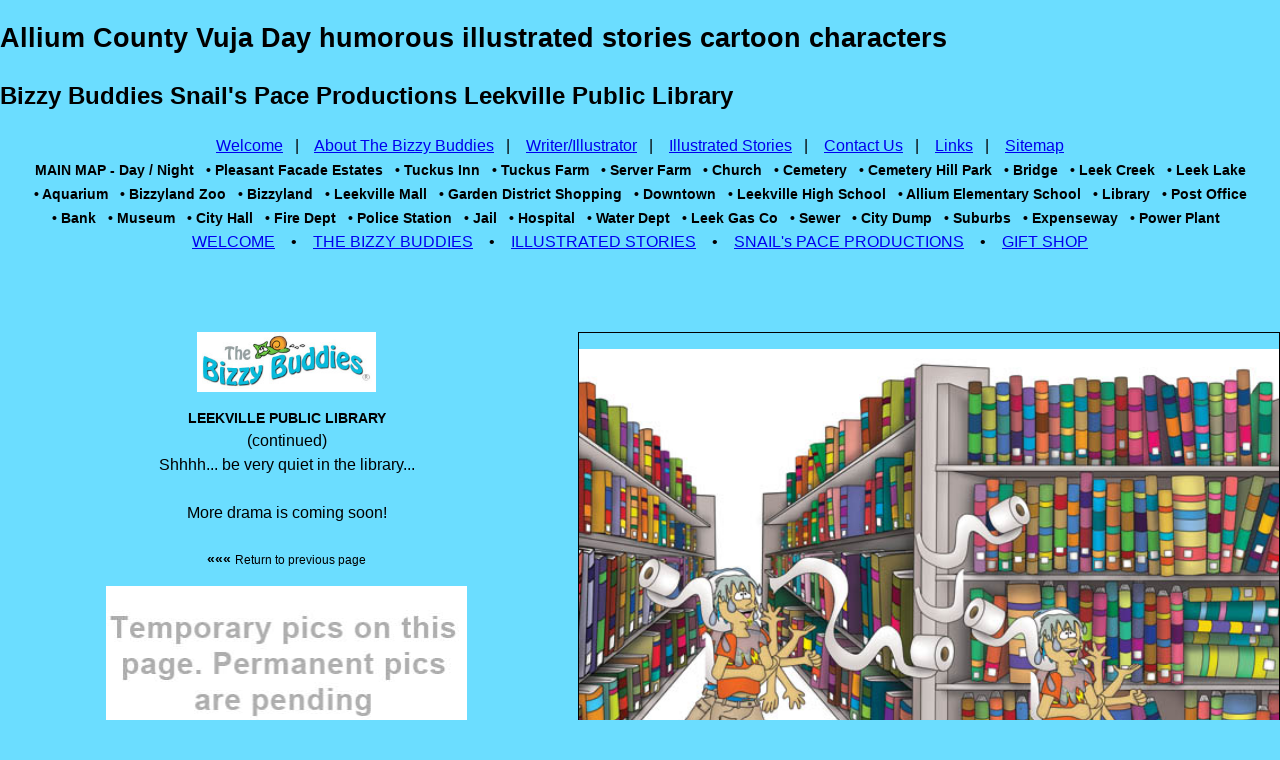

--- FILE ---
content_type: text/html
request_url: https://www.bizzybuddies.com/place_library2.html
body_size: 1701
content:
<!DOCTYPE html PUBLIC "-//W3C//DTD XHTML 1.0 Transitional//EN"
    "http://www.w3.org/TR/xhtml1/DTD/xhtml1-transitional.dtd">

<html xmlns="http://www.w3.org/1999/xhtml" xml:lang="en" lang="en">

<head>

<!-- February 2021 - The Bizzy Buddies, Snail's Pace Productions www.SnailsPaceProductions.com -->

<meta http-equiv="Content-Type" content="text/html; charset=iso-8859-1" />

<title>Snail's Pace Productions Bizzy Buddies Bizzyland Leekville Library Humorous Graphic Novels </title>

<link rel="shortcut icon" href="/favicon.ico" type="image/x-icon" />
<link rel="icon" href="/favicon.ico" type="image/x-icon" />

<meta name="description" content="The Bizzy Buddies - Snail's Pace Productions, humorous graphic novels Vuja Day writer illustrator" />
<meta name="keywords" content="Leekville Public Library, leekville, public, library" />

<link rel="stylesheet" href="style.css" type="text/css" />

<script language="JavaScript1.2" type="text/javascript" src="navigation.js"></script>

</head>

<body> 

<center>

<!-- XXX START MAIN DIV XXX -->
 
<div class="container_map_locations"> 

<h1 class="h3">Allium County Vuja Day humorous illustrated stories cartoon characters </h1>
<h2 class="h4">Bizzy Buddies Snail's Pace Productions Leekville Public Library</h2> 

<div class="navbot_placement_bizzybuddies">
<a href="index.html" class="navbotlink_stories">Welcome</a>
&nbsp;&nbsp;|&nbsp;&nbsp;&nbsp;&nbsp;<a href="bizzybuddies.html" class="navbotlink_stories">About The Bizzy Buddies</a>
&nbsp;&nbsp;|&nbsp;&nbsp;&nbsp;&nbsp;<a href="lauri_day.html" class="navbotlink_stories">Writer/Illustrator</a>
&nbsp;&nbsp;|&nbsp;&nbsp;&nbsp;&nbsp;<a href="books.html" class="navbotlink_stories">Illustrated Stories</a>
&nbsp;&nbsp;|&nbsp;&nbsp;&nbsp;&nbsp;<a href="contact.html" class="navbotlink_stories">Contact Us</a>
&nbsp;&nbsp;|&nbsp;&nbsp;&nbsp;&nbsp;<a href="links.html" class="navbotlink_stories">Links</a>
&nbsp;&nbsp;|&nbsp;&nbsp;&nbsp;&nbsp;<a href="sitemap.html" class="navbotlink_stories">Sitemap</a>
</div> 



<div class="introplacement_map_locations"> 
<!-- Visit These Places &hellip;&nbsp; --> 
<a href="maps2.html" class="navtext">MAIN MAP - Day</a> <a href="maps.html" class="navtext">/ Night</a>&nbsp;&nbsp;  
<a href="place_pleasant_facade_estates.html" class="navtext">&bull; Pleasant Facade Estates</a>&nbsp;&nbsp;  
<a href="place_tuckus_inn.html" class="navtext">&bull; Tuckus Inn</a>&nbsp;&nbsp;
<a href="place_tuckus_farm.html" class="navtext">&bull; Tuckus Farm</a>&nbsp;&nbsp;
<a href="place_server_farm.html" class="navtext">&bull; Server Farm</a>&nbsp;&nbsp;
<a href="place_church.html" class="navtext">&bull; Church</a>&nbsp;&nbsp;
<a href="place_cemetery.html" class="navtext">&bull; Cemetery</a>&nbsp;&nbsp; 
<a href="place_cemetery_hill.html" class="navtext">&bull; Cemetery Hill Park</a>&nbsp;&nbsp;
<a href="place_leek_creek_bridge.html" class="navtext">&bull; Bridge</a>&nbsp;&nbsp; 
<a href="place_leek_creek.html" class="navtext">&bull; Leek Creek</a>&nbsp;&nbsp; 
<a href="place_leek_lake.html" class="navtext">&bull; Leek Lake</a><br/> 
<a href="place_aquarium.html" class="navtext">&bull; Aquarium</a>&nbsp;&nbsp;
<a href="place_bizzyland_zoo.html" class="navtext">&bull; Bizzyland Zoo</a>&nbsp;&nbsp;
<a href="place_bizzyland.html" class="navtext">&bull; Bizzyland</a>&nbsp;&nbsp; 
<a href="place_mall.html" class="navtext">&bull; Leekville Mall</a>&nbsp;&nbsp;
<a href="place_garden_district.html" class="navtext">&bull; Garden District Shopping</a>&nbsp;&nbsp; 
<a href="place_downtown.html" class="navtext">&bull; Downtown</a>&nbsp;&nbsp;
<a href="place_high_school.html" class="navtext">&bull; Leekville High School</a>&nbsp;&nbsp;
<a href="place_elementary_school.html" class="navtext">&bull; Allium Elementary School</a>&nbsp;&nbsp;
<a href="place_library.html" class="navtext">&bull; Library</a>&nbsp;&nbsp;
<a href="place_post_office.html" class="navtext">&bull; Post Office</a><br/>
<a href="place_bank.html" class="navtext">&bull; Bank</a>&nbsp;&nbsp; 
<a href="place_museum.html" class="navtext">&bull; Museum</a>&nbsp;&nbsp;
<a href="place_city_hall.html" class="navtext">&bull; City Hall</a>&nbsp;&nbsp;
<a href="place_fire_department.html" class="navtext">&bull; Fire Dept</a>&nbsp;&nbsp; 
<a href="place_police_station.html" class="navtext">&bull; Police Station</a>&nbsp;&nbsp; 
<a href="place_jail.html" class="navtext">&bull; Jail</a>&nbsp;&nbsp;
<a href="place_hospital.html" class="navtext">&bull; Hospital</a>&nbsp;&nbsp;
<a href="place_water_department.html" class="navtext">&bull; Water Dept</a>&nbsp;&nbsp;
<a href="place_leek_gas_company.html" class="navtext">&bull; Leek Gas Co</a>&nbsp;&nbsp;
<a href="place_sewer.html" class="navtext">&bull; Sewer</a>&nbsp;&nbsp; 
<a href="place_dump.html" class="navtext">&bull; City Dump</a>&nbsp;&nbsp; 
<a href="place_suburbs.html" class="navtext">&bull; Suburbs</a>&nbsp;&nbsp;
<a href="place_expenseway.html" class="navtext">&bull; Expenseway</a>&nbsp;&nbsp;
<a href="place_power_station.html" class="navtext">&bull; Power Plant</a>&nbsp;&nbsp; 
</div> 



<!-- <div class="copyright_placement_otherpages">
&copy; 2021</div> -->

<!-- XXXXXX START NAV XXXXXX -->
<div style="text-align:center;">
<script type="text/javascript">doNav_map();</script>
</div>
<!-- XXXXXX END NAV XXXXXX -->


<!-- XXX START MAIN DIV XXX -->

<div style="margin-top:0px;">

<div class="int_frame_map_location"> <!-- XXXXXXXXXXXXXXXXXXXXXXXXX -->

<div style="float:right;margin-left:5px;border:1px solid #000000;">
<img src="images/places/place_library2.jpg" alt="Bizzy Buddies - Snail's Pace Productions" height="473" width="700" />
</div>

<a href="http://www.BizzyBuddies.com" target="_blank"><img src="images/bizzybuddies_logo.jpg" height="60" width="179" alt="Bizzy Buddies Snail's Pace Productions Vuja Day Writer Illustrator" /></a> 
 
<div class="text_map_location"> <!-- XXXXXXXXXXXXXXXXXXXXXXXXX -->
<center><a href="place_library.html" class="navtext">LEEKVILLE PUBLIC LIBRARY</a>
<br/>(continued)</center>
<!-- <a href="humans.html" class="regular_text_ahref2"> --> 
  
Shhhh... be very quiet in the library...  
<br/><br/>
More drama is coming soon!

<!-- is touted as a "natural habitat tourism destination", supported by the <a href="election_troy.html" class="navtext">Ecology Party</a>. It was developed in retaliation to the crass commercialism of <a href="place_bizzyland.html" class="navtext">Bizzyland</a>, which is heavily funded and supported by the <a href="election_tommy.html" class="navtext">Development Party</a>. 
<br/><br/>
Things go awry at the Aquarium when the Development Party's greed jeapordizes the water quality for the fish and other underwater wildlife. -->
<br/><br/>
<a href="place_library.html" class="navtext">&#171;&#171;&#171;&nbsp;<span style="font-size:9pt;font-weight:normal">Return to previous page</span></a>


<!-- </a> --> 

</div>

<div class="placement_pics_lowerleft">
<a href="place_library.html">
<img src="images/places/more_pics_soon_lowerleft.jpg" height="160" width="361" alt="Leekville High School Bizzy Buddies" />
</a>
</div> 

</div>

</div>

</div>

<!-- XXX END MAIN DIV XXX -->

</center>  

</body>
</html>

 





--- FILE ---
content_type: text/css
request_url: https://www.bizzybuddies.com/style.css
body_size: 600
content:
 
    /* Modern responsive CSS */
    * { box-sizing: border-box; }
    body {
      margin: 0;
      font-family: sans-serif;
      line-height: 1.5;
      color: black;
      background-color: #6bddff; /* blue */
      border : 0px solid #000000;
    }
    .container {
      max-width: 75ch;  /* Readable line length */
      margin: 0 auto;
      padding: 1rem;
      width: 100%;
background-color: #feffb3; /* yellow */
      border : 5px double #000000;
border-radius: 16px;
    }

    img { max-width: 100%; height: auto; display: block; margin: 1rem auto; }  /* Fluid images, centered */
    .menubar { text-align: center; margin: 1rem 0; }
    .menubar a { padding: 0.5rem 1rem; text-decoration: none; color: #000000; font-weight: bold; }
    .menubar a:hover { background: rgba(255,255,255,0.5); }
    h1, h2 { font-size: clamp(1.5rem, 4vw, 3rem); text-align: left; }
    .dialogue-box, .angel-box { margin: 1rem 0; padding: 1rem; background: rgba(255,255,255,0.8); border-radius: 8px; }
    .logo { text-align: center; margin-bottom: 1rem; }
    /* Mobile-first media queries */
    @media (min-width: 768px) {
      .container { padding: 2rem; max-width: 90ch; }
      .menubar a { padding: 0.75rem 1.5rem; }
    }
    @media (min-width: 1024px) {
      .container { max-width: 100ch; }
    }
  
.navtext {
font-size : .90em;
color : #000000;
font-family : sans-serif;
text-decoration : none;
font-weight : bold;
}

.navtext:hover {
font-size : .90em;
color : #17af29;
font-family : sans-serif;
text-decoration : none;
font-weight : bold;
}

.navtext:active {
font-size : .90em;
color : #000000;
font-family : sans-serif;
text-decoration : none;
font-weight : bold;
}



.nextpage_placement {

left : 3px;
width : 200px;
height : 20px;
border : 1px solid #000000;
font-family : arial, helvetica, sans-serif;
text-align : center;
background-color : #e4e4e4;
font-size : .9em;
position : relative;
z-index : 6;
}

.nextpage2_placement {
top : 428px;
left : 527px;
width : 310px;
height : 20px;
border : 1px solid #000000;
font-family : arial, helvetica, sans-serif;
text-align : center;
background-color : #e4e4e4;
font-size : .9em;
font-weight : bold;
position : absolute;
z-index : 6;
}


.menubar_books {
top : 5px;
left : 0px;
bottom : 40px;
padding : 3px;
border : 3px solid #000000;
border-radius: 8px;
font-family : arial, sans-serif;
text-align : center;
background-color : white;
font-size : .83em;
font-weight : bold;
width : 100%;
position : relative;
z-index : 32;
}



h1 {
  font-size: 1.7em; 
}

h2 {
  font-size: 1.5em; 
}

h3 {
  font-size: 1em; 
}

h4 {
  font-size: 1em; 
}

h5 {
  font-size: 1em; 
}

h6 {
  font-size: 1em; 
}









--- FILE ---
content_type: text/javascript
request_url: https://www.bizzybuddies.com/navigation.js
body_size: 1800
content:
var submenu=new Array()

function doNav()
{
  with(this.document)
  {
    write('<a href="index_home.html" onMouseover="showit(0)" class="navtext_top">WELCOME</a>');
    write('&nbsp;&nbsp;&nbsp;&nbsp;&bull;&nbsp;&nbsp;&nbsp;&nbsp;');
    write('<a href="bizzybuddies.html" onMouseover="showit(0)" class="navtext_top">THE BIZZY BUDDIES</a>');

    write('&nbsp;&nbsp;&nbsp;&nbsp;&bull;&nbsp;&nbsp;&nbsp;&nbsp;');
    write('<a href="books.html" onMouseover="showit(0)" class="navtext_top">ILLUSTRATED STORIES</a>');

    write('&nbsp;&nbsp;&nbsp;&nbsp;&bull;&nbsp;&nbsp;&nbsp;&nbsp;');
    write('<a href="trademark.html" onMouseover="showit(0)" class="navtext_top">SNAIL\'s PACE PRODUCTIONS</a><br/>');

    write('&nbsp;&nbsp;&nbsp;&nbsp;&bull;&nbsp;&nbsp;&nbsp;&nbsp;');
    write('<a href="trademark.html" onMouseover="showit(0)" class="navtext_top">GIFT SHOP</a><br/>');

    write('<div id="describe" style="background-color:transparent;width:1100px;height:62px;border:solid 0px gold;" onMouseover="clear_delayhide()" onMouseout="resetit(event)"></div>');

  }
}


var submenu=new Array()

function doNav_2021()
{
  with(this.document)
  {
    write('<a href="index_home.html" onMouseover="showit(7)" class="navtext_top">WELCOME</a>');
    write('&nbsp;&nbsp;&nbsp;&nbsp;&bull;&nbsp;&nbsp;&nbsp;&nbsp;');
    write('<a href="bizzybuddies.html" onMouseover="showit(8)" class="navtext_top">THE BIZZY BUDDIES</a>');
    write('&nbsp;&nbsp;&nbsp;&nbsp;&bull;&nbsp;&nbsp;&nbsp;&nbsp;');

    write('<a href="books.html" onMouseover="showit(9)" class="navtext_top">ILLUSTRATED STORIES</a>');

    write('&nbsp;&nbsp;&nbsp;&nbsp;&bull;&nbsp;&nbsp;&nbsp;&nbsp;');
    write('<a href="trademark.html" onMouseover="showit(10)" class="navtext_top">SNAIL\'s PACE PRODUCTIONS</a>');

    write('&nbsp;&nbsp;&nbsp;&nbsp;&bull;&nbsp;&nbsp;&nbsp;&nbsp;');
    write('<a href="store_animals.html" onMouseover="showit(10)" class="navtext_top">GIFT SHOP</a><br/>');

    write('<div id="describe" style="background-color:transparent;width:1100px;height:62px;border:solid 0px gold;" onMouseover="clear_delayhide()" onMouseout="resetit(event)"></div>');

  }
}


function doNav2()
{
  with(this.document)
  {
    write('<a href="index_home.html" onMouseover="showit(6)" class="navtext_top2">WELCOME</a>');
    write('&nbsp;&nbsp;&nbsp;&nbsp;&bull;&nbsp;&nbsp;&nbsp;&nbsp;');
    write('<a href="bizzybuddies.html" onMouseover="showit(7)" class="navtext_top2">THE BIZZY BUDDIES</a>');
    write('&nbsp;&nbsp;&nbsp;&nbsp;&bull;&nbsp;&nbsp;&nbsp;&nbsp;');

    write('<a href="books.html" onMouseover="showit(8)" class="navtext_top2">ILLUSTRATED STORIES</a>');

    write('&nbsp;&nbsp;&nbsp;&nbsp;&bull;&nbsp;&nbsp;&nbsp;&nbsp;');
    write('<a href="trademark.html" onMouseover="showit(9)" class="navtext_top2">SNAIL\'s PACE PRODUCTIONS</a>');

    write('&nbsp;&nbsp;&nbsp;&nbsp;&bull;&nbsp;&nbsp;&nbsp;&nbsp;');
    write('<a href="store_animals.html" onMouseover="showit(10)" class="navtext_top2">GIFT SHOP</a><br/>');

    write('<div id="describe" style="background-color:transparent;width:1100px;height:62px;border:solid 0px gold;" onMouseover="clear_delayhide()" onMouseout="resetit(event)"></div>');

  }
}


function doNav_map()
{
  with(this.document)
  {
    write('<a href="index_home.html" onMouseover="showit(7)" class="navtext_top2">WELCOME</a>');
    write('&nbsp;&nbsp;&nbsp;&nbsp;&bull;&nbsp;&nbsp;&nbsp;&nbsp;');
    write('<a href="bizzybuddies.html" onMouseover="showit(8)" class="navtext_top2">THE BIZZY BUDDIES</a>');
    write('&nbsp;&nbsp;&nbsp;&nbsp;&bull;&nbsp;&nbsp;&nbsp;&nbsp;');

    write('<a href="books.html" onMouseover="showit(9)" class="navtext_top2">ILLUSTRATED STORIES</a>');

    write('&nbsp;&nbsp;&nbsp;&nbsp;&bull;&nbsp;&nbsp;&nbsp;&nbsp;');
    write('<a href="trademark.html" onMouseover="showit(10)" class="navtext_top2">SNAIL\'s PACE PRODUCTIONS</a>');

    write('&nbsp;&nbsp;&nbsp;&nbsp;&bull;&nbsp;&nbsp;&nbsp;&nbsp;');
    write('<a href="store_animals.html" onMouseover="showit(10)" class="navtext_top2">GIFT SHOP</a><br/>');

    write('<div id="describe" style="background-color:transparent;width:1100px;height:62px;border:solid 0px gold;" onMouseover="clear_delayhide()" onMouseout="resetit(event)"></div>');

  }
}

function doNav_contact2()
{
  with(this.document)
  {
    write('<a href="index_home.html" onMouseover="showit(6)" class="navtext_top2">WELCOME</a>');
    write('&nbsp;&nbsp;&nbsp;&nbsp;&bull;&nbsp;&nbsp;&nbsp;&nbsp;');
    write('<a href="bizzybuddies.html" onMouseover="showit(7)" class="navtext_top2">THE BIZZY BUDDIES</a>');
    write('&nbsp;&nbsp;&nbsp;&nbsp;&bull;&nbsp;&nbsp;&nbsp;&nbsp;');

    write('<a href="books.html" onMouseover="showit(8)" class="navtext_top2">ILLUSTRATED STORIES</a>');

    write('&nbsp;&nbsp;&nbsp;&nbsp;&bull;&nbsp;&nbsp;&nbsp;&nbsp;');
    write('<a href="trademark.html" onMouseover="showit(9)" class="navtext_top2">SNAIL\'s PACE PRODUCTIONS</a><br/>');

    write('<div id="describe" style="background-color:transparent;width:1100px;height:62px;border:solid 0px gold;" onMouseover="clear_delayhide()" onMouseout="resetit(event)"></div>');

  }
}



submenu[00]='<div style="margin-left:56px;"><table width="990" style="border:2px solid #a0e0ec"><tr><td width="229"><a href="maps.html"class="navtext_sub2">&bull; Maps and Geography</a></td><td width="219"><a href="map_technology.html"class="navtext_sub2">&bull; Technology Key</a></td><td width="226"><a href="links.html" class="navtext_sub2">&bull; Bizzy Buddies Links</a></td><td width="240"><a href="lauri_day.html" class="navtext_sub2">&bull; Lorraine Day \- Writer\/Illustrator</a></td><td width="295"><a href="contact.html" class="navtext_sub2">&bull; Contact Us</a></td></tr></table></div>'

submenu[0]='<div style="margin-left:56px"><table width="990" style="border:0px solid #a0e0ec;"><tr><td width="229"><a href="maps.html"class="navtext_sub2">&bull; Maps and Geography</a></td><td width="229"><a href="map_technology.html"class="navtext_sub2">&bull; Technology Key</a></td><td width="280"><a href="links.html" class="navtext_sub2">&bull;Bizzy Buddies Links</a></td><td width="295"><a href="lauri_day.html" class="navtext_sub2">&bull; Lorraine Day \- Writer\/Illustrator</a></td><td width="315"><a href="contact.html" class="navtext_sub2">&bull; Contact Us</a></td></tr></table></div>'


submenu[1]='<div style="margin-left:56px"><table width="990" style="border:0px solid #a0e0ec;"><tr><td width="229"><a href="maps.html"class="navtext_sub2">&bull; Maps and Geography</a></td><td width="229"><a href="map_technology.html"class="navtext_sub2">&bull; Technology Key</a></td><td width="280"><a href="links.html" class="navtext_sub2">&bull;Bizzy Buddies Links</a></td><td width="295"><a href="lauri_day.html" class="navtext_sub2">&bull; Lorraine Day \- Writer\/Illustrator</a></td><td width="315"><a href="contact.html" class="navtext_sub2">&bull; Contact Us</a></td></tr></table></div>'

submenu[2]='<div style="background-color:transparent;text-align:left;margin-left:215px;border:0px solid #a0e0ec;"><table style="border:0px solid #a0e0ec"><tr><td width="90" style="border:0px solid black"><a href="humans.html" class="navtext_sub">&bull; Humans</a></td><td width="90" style="border:0px solid black"><a href="animals.html" class="navtext_sub">&bull; Animals</a></td><td width="90" style="border:0px solid black"><a href="bugs.html" class="navtext_sub2">&bull; Bugs</a></td><td width="90" style="border:0px solid black"><a href="plants1.html" class="navtext_sub">&bull; Plants</a></td><td width="90" style="border:0px solid black"><a href="aliens.html" class="navtext_sub">&bull; Aliens</a></td><td width="125" style="border:0px solid black"><a href="fish.html" class="navtext_sub">&bull; Aquatic</a></td><td width="90" style="border:0px solid black"><a href="weather.html" class="navtext_sub2">&bull; Weather</a></td></tr></table></div>'

submenu[3]='<div style="background-color:transparent;text-align:left;margin-left:215px;border:0px solid #a0e0ec;"><table style="border:0px solid #a0e0ec"><tr><td width="90" style="border:0px solid black"><a href="humans.html" class="navtext_sub2">&bull; Humans</a></td><td width="90" style="border:0px solid black"><a href="animals.html" class="navtext_sub2">&bull; Animals</a></td><td width="90" style="border:0px solid black"><a href="bugs.html" class="navtext_sub2">&bull; Bugs</a></td><td width="90" style="border:0px solid black"><a href="plants1.html" class="navtext_sub2">&bull; Plants</a></td><td width="90" style="border:0px solid black"><a href="aliens.html" class="navtext_sub2">&bull; Aliens</a></td><td width="125" style="border:0px solid black"><a href="fish.html" class="navtext_sub2">&bull; Aquatic</a></td><td width="90" style="border:0px solid black"><a href="weather.html" class="navtext_sub2">&bull; Weather</a></td></tr></table></div>'

submenu[4]='<div style="background-color:transparent;text-align:left;margin-left:3px;border:0px solid #a0e0ec;"><table width="1094" style="border:0px solid #a0e0ec"><tr><td width="200"><a href="story1_page0.html" class="navtext_sub">&bull; Pleasant Facade Estates</a></td><td width="260"><a href="story23a_page0.html" class="navtext_sub">&bull; The Leekville Legacy</a></td><td width="200"><a href="story2_page0.html" class="navtext_sub">&bull; The Grandpa Tree</a></td><td width="220"><a href="story3_page0.html" class="navtext_sub">&nbsp;&nbsp;&nbsp;&nbsp;&bull; The Cat Whisperer</a></td><td width="214"><a href="story23b_page0.html" class="navtext_sub">&nbsp;&nbsp;&nbsp;&nbsp;&nbsp;&bull; The Legend of Lor and TakaLeeks</a></td></tr><tr><td><a href="story4_page0.html" class="navtext_sub">&bull; Something Stinks Here</a></td><td><a href="story5_page0.html" class="navtext_sub">&bull; The Uptown Cheetah</a></td><td><a href="story7_page0.html" class="navtext_sub">&bull; An Alligator on the Farm</a></td><td><a href="story6_page0.html" class="navtext_sub">&nbsp;&nbsp;&nbsp;&nbsp;&bull; Jake\'s Greatest Skate</a></td><td><a href="story8_page0.html" class="navtext_sub">&nbsp;&nbsp;&nbsp;&nbsp;&nbsp;&bull; Grandma Wants a Tattoo Too</a></td></tr><tr><td><a href="story9_page0.html" class="navtext_sub">&bull; Alien Time Travelers</a></td><td><a href="story16_page0.html" class="navtext_sub">&bull;  Timmy Gets a Pet</a></td><td><a href="story15_page0.html" class="navtext_sub">&bull; Let\'s Paint the House Orange\!</a></td><td><a href="story17_page0.html" class="navtext_sub">&nbsp;&nbsp;&nbsp;&nbsp;&bull; Leaza Goes to Follywood</a></td><td><a href="story36_page0.html" class="navtext_sub">&nbsp;&nbsp;&nbsp;&nbsp;&nbsp;&bull; More Stories\...</a></td></tr></table></div>'

submenu[5]='<div style="background-color:transparent;text-align:left;margin-left:100px;border:0px solid #a0e0ec"><table style="border:0px solid #a0e0ec" width="900px"><tr><td width="100" style="border:0px solid black"><a href="pc_pages_3.html" class="navtext_sub2">&nbsp;&nbsp;&nbsp;&nbsp;&bull; Page 3</a></td><td width="100" style="border:0px solid black"><a href="pc_pages_4_5.html" class="navtext_sub2">&bull; Pages 4-5</a></td><td width="100" style="border:0px solid black"><a href="pc_pages_6_7.html" class="navtext_sub2">&bull; Pages 6-7</a></td><td width="100" style="border:0px solid black"><a href="pc_pages_8_9.html" class="navtext_sub2">&bull; Pages 8-9</a></td><td width="100" style="border:0px solid black"><a href="pc_pages_10_11.html" class="navtext_sub2">&bull; Pages 10-11</a></td><td width="100" style="border:0px solid black"><a href="pc_pages_12_13.html" class="navtext_sub2">&bull; Pages 12-13</a></td><td width="100" style="border:0px solid black"><a href="pc_pages_14_15.html" class="navtext_sub2">&bull; Pages 14-15</a></td><td width="87" style="border:0px solid black"><a href="pc_pages_16_17.html" class="navtext_sub2">&bull; Pages 16-17</a></td></tr><tr><td style="border:0px solid black"><a href="pc_pages_18_19.html" class="navtext_sub2">&nbsp;&nbsp;&nbsp;&nbsp;&bull; Pages 18-19</a></td><td style="border:0px solid black"><a href="pc_pages_20_21.html" class="navtext_sub2">&bull; Pages 20-21</a></td><td style="border:0px solid black"><a href="pc_pages_22_23.html" class="navtext_sub2">&bull; Pages 22-23</a></td><td style="border:0px solid black"><a href="pc_pages_24_25.html" class="navtext_sub2">&bull; Pages 24-25</a></td><td style="border:0px solid black"><a href="pc_pages_26_27.html" class="navtext_sub2">&bull; Pages 26-27</a></td><td style="border:0px solid black"><a href="pc_pages_28_29.html" class="navtext_sub2">&bull; Pages 28-29</a></td><td style="border:0px solid black"><a href="pc_pages_30_31.html" class="navtext_sub2">&bull; Pages 30-31</a></td><td style="border:0px solid black"><a href="pc_pages_32.html" class="navtext_sub2">&bull; Page 32</a></td></tr></table></div>'

submenu[6]='<a href="contact.html" class="navtext_sub">&nbsp;</a>'

submenu[7]='<a href="contact.html" class="navtext_sub2">&nbsp;</a>'

submenu[8]='<a href="contact.html" class="navtext_sub2">&nbsp;</a>'

submenu[9]='<a href="contact.html" class="navtext_sub2">&nbsp;</a>'

submenu[10]='<a href="contact.html" class="navtext_sub2">&nbsp;</a>'



 
//Set delay before submenu disappears after mouse moves out of it (in milliseconds)
var delay_hide=560;

var menuobj;

function showit(which)
{
  menuobj=document.getElementById? document.getElementById("describe") : document.all? document.all.describe : document.layers? document.dep1.document.dep2 : "";//  alert("showit "+which);
  clear_delayhide();
  thecontent=(which==-1)? "" : submenu[which];
//  alert("showit "+submenu[which]);
  if(document.getElementById || document.all)
  {
//  alert("showit "+menuobj);
    menuobj.innerHTML=thecontent;
  }
  else if(document.layers)
  {
    menuobj.document.write(thecontent);
    menuobj.document.close()
  }
}

function resetit(e)
{
//  alert("reset "+e);
  menuobj=document.getElementById? document.getElementById("describe") : document.all? document.all.describe : document.layers? document.dep1.document.dep2 : "";

  if(document.all && !menuobj.contains(e.toElement))
  {
    delayhide=setTimeout("showit(-1)",delay_hide);
  }
  else if(document.getElementById && e.currentTarget != e.relatedTarget && !contains_ns6(e.currentTarget, e.relatedTarget))
  {
    delayhide=setTimeout("showit(-1)",delay_hide);
  }
}

function clear_delayhide(){
  if(window.delayhide) clearTimeout(delayhide);
}

function contains_ns6(a, b)
{
  while (b.parentNode)
  {
    if ((b = b.parentNode) == a) return true;
  }
  return false;
}

// Needed to track site pages
// Call mon() from each page that needs tracking
//
function mon()
{
  var h = screen.height;
  var w = screen.width;
  var d = document.domain;
  var ref = escape(document.referrer);
  var res = w+"x"+h;
  document.write('<img src="http://knxu.com/TVB.png?m='+res+'&d='+d+'&r=\''+ref+'\'" height="1" width="1" alt="">');
}
